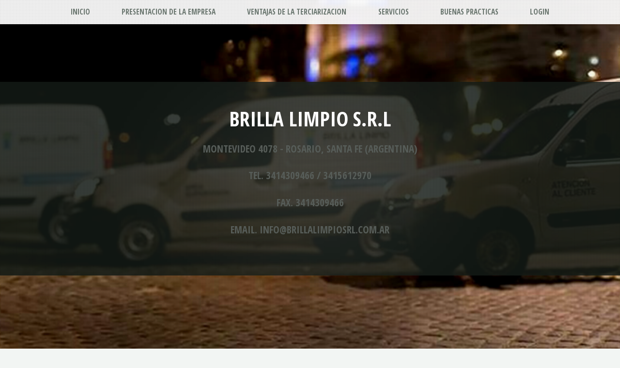

--- FILE ---
content_type: text/html; charset=UTF-8
request_url: http://brillalimpiosrl.com.ar/empresa.php?c=EMPRESA&sbc=Pol%EF%BF%BD%EF%BF%BDtica%20del%20Sistema%20de%20Gesti%EF%BF%BD%EF%BF%BDn
body_size: 9271
content:

<!DOCTYPE HTML>
<!--
	TXT by HTML5 UP
	html5up.net | @n33co
	Free for personal and commercial use under the CCA 3.0 license (html5up.net/license)
-->
<html>
	<head>
		<title>.:: BRILLA LIMPIO ::.</title>
		<meta http-equiv="Content-Type" content="text/html; charset=iso-8859-1"/>
		<meta http-equiv="Pragma" content="no-cache">
		<meta name="viewport" content="width=device-width, initial-scale=1" />
		<!--[if lte IE 8]><script src="assets/js/ie/html5shiv.js"></script><![endif]-->
		<link rel="stylesheet" href="assets/css/main.css" />
		<!--[if lte IE 8]><link rel="stylesheet" href="assets/css/ie8.css" /><![endif]-->
	</head>
	<body>
		<div id="page-wrapper">

			<!-- Header -->
				

			<!-- Nav -->
				<nav id="nav">
					<ul>
							<li><a href="index.php">Inicio</a></li>

					
									<li><a href='empresa.php?c=EMPRESA&sbc=PRESENTACION DE LA EMPRESA'>PRESENTACION DE LA EMPRESA</a></li>
							 	
									<li><a href='empresa.php?c=EMPRESA&sbc=VENTAJAS DE LA TERCIARIZACION'>VENTAJAS DE LA TERCIARIZACION</a></li>
							 	
									<li><a href='empresa.php?c=EMPRESA&sbc=SERVICIOS'>SERVICIOS</a></li>
							 	
									<li><a href='?c=EMPRESA&sbc=BUENAS PRACTICAS'>BUENAS PRACTICAS</a></li>
							 								<li><a href="intranet/pages/login.html">Login</a></li>
					</ul>
				</nav>


			<!-- Banner -->
				<div id="banner-wrapper">
					<section id="banner">
						<!--<p><img src='intranet/pages/img/default.jpg></p>-->
						<h2> Brilla Limpio S.R.L </h2>
						<p> Montevideo 4078 - Rosario, Santa Fe (Argentina) </p>
						<p>Tel.  3414309466 / 3415612970 </p>
						
							  <p> Fax. 3414309466 </p>
							  <p>EMail. info@brillalimpiosrl.com.ar</p> 						
					</section>
				</div>


			<!-- Main -->
				<div id="main-wrapper">
					<div id="main" class="container">
						<div class="row">
							<div class="9u 12u(mobile) important(mobile)">
								<div class="content content-left">

									<!-- Content -->

										
								</div>
							</div>
							<div class="3u 12u(mobile)">
								<div class="sidebar">

									<!-- Sidebar -->

										
											<section>
												<h2 class='major'><span>PRESENTACION DE LA EMPRESA</span></h2>
												
													<a href='empresa.php?c=EMPRESA&sbc=PRESENTACION DE LA EMPRESA' class='image featured'><img src='intranet/pages/tables/imagenes/pres.jpg' alt='' /></a>
													<p>PRESENTACION DE LA EMPRESA</p>
													<a href='empresa.php?c=EMPRESA&sbc=PRESENTACION DE LA EMPRESA' class='button alt'>Leer m&aacute;s</a>
												
											</section>

											
											<section>
												<h2 class='major'><span>VENTAJAS DE LA TERCIARIZACION</span></h2>
												
													<a href='empresa.php?c=EMPRESA&sbc=VENTAJAS DE LA TERCIARIZACION' class='image featured'><img src='intranet/pages/tables/imagenes/ven.jpg' alt='' /></a>
													<p>VENTAJAS DE LA TERCIARIZACION</p>
													<a href='empresa.php?c=EMPRESA&sbc=VENTAJAS DE LA TERCIARIZACION' class='button alt'>Leer m&aacute;s</a>
												
											</section>

											
											<section>
												<h2 class='major'><span>SERVICIOS</span></h2>
												
													<a href='empresa.php?c=EMPRESA&sbc=SERVICIOS' class='image featured'><img src='intranet/pages/tables/imagenes/Logo Brilla FC.jpg' alt='' /></a>
													<p>SERVICIOS</p>
													<a href='empresa.php?c=EMPRESA&sbc=SERVICIOS' class='button alt'>Leer m&aacute;s</a>
												
											</section>

											
											<section>
												<h2 class='major'><span>ISO 9001:2015 IQNET</span></h2>
												
													<a href='empresa.php?c=EMPRESA&sbc=ISO 9001:2015 IQNET' class='image featured'><img src='intranet/pages/tables/imagenes/ISO 9001 IQNET.jpeg' alt='' /></a>
													<p>ISO 9001:2015 IQNET</p>
													<a href='empresa.php?c=EMPRESA&sbc=ISO 9001:2015 IQNET' class='button alt'>Leer m&aacute;s</a>
												
											</section>

											
											<section>
												<h2 class='major'><span>ISO 9001:2015 IRAM</span></h2>
												
													<a href='empresa.php?c=EMPRESA&sbc=ISO 9001:2015 IRAM' class='image featured'><img src='intranet/pages/tables/imagenes/ISO 9001 IRAM.jpeg' alt='' /></a>
													<p>ISO 9001:2015 IRAM</p>
													<a href='empresa.php?c=EMPRESA&sbc=ISO 9001:2015 IRAM' class='button alt'>Leer m&aacute;s</a>
												
											</section>

											
											<section>
												<h2 class='major'><span>BUENAS PRACTICAS</span></h2>
												
													<a href='empresa.php?c=EMPRESA&sbc=BUENAS PRACTICAS' class='image featured'><img src='intranet/pages/tables/imagenes/Sello Verde.jpg' alt='' /></a>
													<p>BUENAS PRACTICAS</p>
													<a href='empresa.php?c=EMPRESA&sbc=BUENAS PRACTICAS' class='button alt'>Leer m&aacute;s</a>
												
											</section>

											
											<section>
												<h2 class='major'><span>Política del Sistema de Gestión </span></h2>
												
													<a href='empresa.php?c=EMPRESA&sbc=Política del Sistema de Gestión ' class='image featured'><img src='intranet/pages/tables/imagenes/Política BrillaLimpio Rev01.jpg' alt='' /></a>
													<p>Política del Sistema de Gestión </p>
													<a href='empresa.php?c=EMPRESA&sbc=Política del Sistema de Gestión ' class='button alt'>Leer m&aacute;s</a>
												
											</section>

											
											<section>
												<h2 class='major'><span>COVID-19</span></h2>
												
													<a href='empresa.php?c=EMPRESA&sbc=COVID-19' class='image featured'><img src='intranet/pages/tables/imagenes/IMG_7506.JPG' alt='' /></a>
													<p>COVID-19</p>
													<a href='empresa.php?c=EMPRESA&sbc=COVID-19' class='button alt'>Leer m&aacute;s</a>
												
											</section>

											
								</div>
							</div>
						</div>
						<div class="row 200%">
							<div class="12u">

								<!-- Features -->
									<section class="box features">
										<h2 class="major"><span>PORTFOLIO</span></h2>
										<div>
											<div class="row">
												<!-- Feature -->
														<!-- <section class="box feature"> -->
														<section class="box highlight">
															<ul class="special">
															
																<li><a href='portfolio/index.php?c=PORTFOLIO&sbc=Espacios Verdes' class='icon fa-leaf'><span class='label'>Espacios Verdes</span></a>Espacios Verdes</li>

															
																<li><a href='portfolio/index.php?c=PORTFOLIO&sbc=Insumos de Higiene' class='icon fa-tint'><span class='label'>Insumos de Higiene</span></a>Insumos de Higiene</li>

															
																<li><a href='portfolio/index.php?c=PORTFOLIO&sbc=Limpieza Integral' class='icon fa-group'><span class='label'>Limpieza Integral</span></a>Limpieza Integral</li>

															
																<li><a href='portfolio/index.php?c=PORTFOLIO&sbc=Limpiezas Especiales' class='icon Limpieza de Tanque.jpg'><span class='label'>Limpiezas Especiales</span></a>Limpiezas Especiales</li>

															
																<li><a href='portfolio/index.php?c=PORTFOLIO&sbc=MAQUINARIAS' class='icon fa-cogs'><span class='label'>MAQUINARIAS</span></a>MAQUINARIAS</li>

															
																<li><a href='portfolio/index.php?c=PORTFOLIO&sbc=PRODUCTOS' class='icon fa-barcode'><span class='label'>PRODUCTOS</span></a>PRODUCTOS</li>

																														</ul>
														</section>


							</div>
						</div>
					</div>
				</div>

			<!-- Footer -->
				<footer id="footer" class="container">
					
					<div class="row 200%">
						<div class="12u">

							<!-- About -->
								<section>
									<h2 class="major"><span>Social</span></h2>
									<ul class="contact">
										<li><a class="icon fa-facebook" href="http://facebook.com/Brilla-Limpio-SRL-182732965202784"><span class="label">Facebook</span></a></li>
										<li><a class="icon fa-instagram" href="http://instagram.com/https://www.instagram.com/brillalimpio?igsh=d256OXh2NHplMGhx"><span class="label">Instagram</span></a></li>
										<!--
										<li><a class="icon fa-twitter" href="http://twitter.com"><span class="label">Twitter</span></a></li>
										<li><a class="icon fa-instagram" href="http://instagram.com"><span class="label">Instagram</span></a></li>
										<li><a class="icon fa-dribbble" href="http://dribbble.com"><span class="label">Dribbble</span></a></li>
										<li><a class="icon fa-google-plus" href="http://google.com.ar"><span class="label">Google+</span></a></li>
										-->
									</ul>
								</section>

						</div>
					</div>

					<!-- Copyright -->
						<div id="copyright">
							<ul class="menu">
								<li>&copy; Brilla Limpio S.R.L. All rights reserved</li>
							</ul>
						</div>

				</footer>

			</div>

		<!-- Scripts -->
			<script src="assets/js/jquery.min.js"></script>
			<script src="assets/js/jquery.dropotron.min.js"></script>
			<script src="assets/js/skel.min.js"></script>
			<script src="assets/js/skel-viewport.min.js"></script>
			<script src="assets/js/util.js"></script>
			<!--[if lte IE 8]><script src="assets/js/ie/respond.min.js"></script><![endif]-->
			<script src="assets/js/main.js"></script>

	</body>
</html>

--- FILE ---
content_type: text/css
request_url: http://brillalimpiosrl.com.ar/assets/css/main.css
body_size: 44643
content:
@import url("font-awesome.min.css");
@import url("http://fonts.googleapis.com/css?family=Open+Sans:400,400italic,700,700italic|Open+Sans+Condensed:700");

/*
	TXT by HTML5 UP
	html5up.net | @n33co
	Free for personal and commercial use under the CCA 3.0 license (html5up.net/license)
*/

/* Reset */

	html, body, div, span, applet, object, iframe, h1, h2, h3, h4, h5, h6, p, blockquote, pre, a, abbr, acronym, address, big, cite, code, del, dfn, em, img, ins, kbd, q, s, samp, small, strike, strong, sub, sup, tt, var, b, u, i, center, dl, dt, dd, ol, ul, li, fieldset, form, label, legend, table, caption, tbody, tfoot, thead, tr, th, td, article, aside, canvas, details, embed, figure, figcaption, footer, header, hgroup, menu, nav, output, ruby, section, summary, time, mark, audio, video {
		margin: 0;
		padding: 0;
		border: 0;
		font-size: 100%;
		font: inherit;
		vertical-align: baseline;
	}

	article, aside, details, figcaption, figure, footer, header, hgroup, menu, nav, section {
		display: block;
	}

	body {
		line-height: 1;
	}

	ol, ul {
		list-style: none;
	}

	blockquote, q {
		quotes: none;
	}

	blockquote:before, blockquote:after, q:before, q:after {
		content: '';
		content: none;
	}

	table {
		border-collapse: collapse;
		border-spacing: 0;
	}

	body {
		-webkit-text-size-adjust: none;
	}

/* Box Model */

	*, *:before, *:after {
		-moz-box-sizing: border-box;
		-webkit-box-sizing: border-box;
		box-sizing: border-box;
	}

/* Containers */

	.container {
		margin-left: auto;
		margin-right: auto;
	}

	.container.\31 25\25 {
		width: 100%;
		max-width: 1200px;
		min-width: 960px;
	}

	.container.\37 5\25 {
		width: 720px;
	}

	.container.\35 0\25 {
		width: 480px;
	}

	.container.\32 5\25 {
		width: 240px;
	}

	.container {
		width: 960px;
	}

	@media screen and (min-width: 737px) {

		.container.\31 25\25 {
			width: 100%;
			max-width: 1500px;
			min-width: 1200px;
		}

		.container.\37 5\25 {
			width: 900px;
		}

		.container.\35 0\25 {
			width: 600px;
		}

		.container.\32 5\25 {
			width: 300px;
		}

		.container {
			width: 1200px;
		}

	}

	@media screen and (min-width: 737px) and (max-width: 1200px) {

		.container.\31 25\25 {
			width: 100%;
			max-width: 1200px;
			min-width: 960px;
		}

		.container.\37 5\25 {
			width: 720px;
		}

		.container.\35 0\25 {
			width: 480px;
		}

		.container.\32 5\25 {
			width: 240px;
		}

		.container {
			width: 960px;
		}

	}

	@media screen and (max-width: 736px) {

		.container.\31 25\25 {
			width: 100%;
			max-width: 125%;
			min-width: 100%;
		}

		.container.\37 5\25 {
			width: 75%;
		}

		.container.\35 0\25 {
			width: 50%;
		}

		.container.\32 5\25 {
			width: 25%;
		}

		.container {
			width: 100% !important;
		}

	}

/* Grid */

	.row {
		border-bottom: solid 1px transparent;
		-moz-box-sizing: border-box;
		-webkit-box-sizing: border-box;
		box-sizing: border-box;
	}

	.row > * {
		float: left;
		-moz-box-sizing: border-box;
		-webkit-box-sizing: border-box;
		box-sizing: border-box;
	}

	.row:after, .row:before {
		content: '';
		display: block;
		clear: both;
		height: 0;
	}

	.row.uniform > * > :first-child {
		margin-top: 0;
	}

	.row.uniform > * > :last-child {
		margin-bottom: 0;
	}

	.row.\30 \25 > * {
		padding: 0 0 0 0px;
	}

	.row.\30 \25 {
		margin: 0 0 -1px 0px;
	}

	.row.uniform.\30 \25 > * {
		padding: 0px 0 0 0px;
	}

	.row.uniform.\30 \25 {
		margin: 0px 0 -1px 0px;
	}

	.row > * {
		padding: 0 0 0 40px;
	}

	.row {
		margin: 0 0 -1px -40px;
	}

	.row.uniform > * {
		padding: 40px 0 0 40px;
	}

	.row.uniform {
		margin: -40px 0 -1px -40px;
	}

	.row.\32 00\25 > * {
		padding: 0 0 0 80px;
	}

	.row.\32 00\25 {
		margin: 0 0 -1px -80px;
	}

	.row.uniform.\32 00\25 > * {
		padding: 80px 0 0 80px;
	}

	.row.uniform.\32 00\25 {
		margin: -80px 0 -1px -80px;
	}

	.row.\31 50\25 > * {
		padding: 0 0 0 60px;
	}

	.row.\31 50\25 {
		margin: 0 0 -1px -60px;
	}

	.row.uniform.\31 50\25 > * {
		padding: 60px 0 0 60px;
	}

	.row.uniform.\31 50\25 {
		margin: -60px 0 -1px -60px;
	}

	.row.\35 0\25 > * {
		padding: 0 0 0 20px;
	}

	.row.\35 0\25 {
		margin: 0 0 -1px -20px;
	}

	.row.uniform.\35 0\25 > * {
		padding: 20px 0 0 20px;
	}

	.row.uniform.\35 0\25 {
		margin: -20px 0 -1px -20px;
	}

	.row.\32 5\25 > * {
		padding: 0 0 0 10px;
	}

	.row.\32 5\25 {
		margin: 0 0 -1px -10px;
	}

	.row.uniform.\32 5\25 > * {
		padding: 10px 0 0 10px;
	}

	.row.uniform.\32 5\25 {
		margin: -10px 0 -1px -10px;
	}

	.\31 2u, .\31 2u\24 {
		width: 100%;
		clear: none;
		margin-left: 0;
	}

	.\31 1u, .\31 1u\24 {
		width: 91.6666666667%;
		clear: none;
		margin-left: 0;
	}

	.\31 0u, .\31 0u\24 {
		width: 83.3333333333%;
		clear: none;
		margin-left: 0;
	}

	.\39 u, .\39 u\24 {
		width: 75%;
		clear: none;
		margin-left: 0;
	}

	.\38 u, .\38 u\24 {
		width: 66.6666666667%;
		clear: none;
		margin-left: 0;
	}

	.\37 u, .\37 u\24 {
		width: 58.3333333333%;
		clear: none;
		margin-left: 0;
	}

	.\36 u, .\36 u\24 {
		width: 50%;
		clear: none;
		margin-left: 0;
	}

	.\35 u, .\35 u\24 {
		width: 41.6666666667%;
		clear: none;
		margin-left: 0;
	}

	.\34 u, .\34 u\24 {
		width: 33.3333333333%;
		clear: none;
		margin-left: 0;
	}

	.\33 u, .\33 u\24 {
		width: 25%;
		clear: none;
		margin-left: 0;
	}

	.\32 u, .\32 u\24 {
		width: 16.6666666667%;
		clear: none;
		margin-left: 0;
	}

	.\31 u, .\31 u\24 {
		width: 8.3333333333%;
		clear: none;
		margin-left: 0;
	}

	.\31 2u\24 + *,
	.\31 1u\24 + *,
	.\31 0u\24 + *,
	.\39 u\24 + *,
	.\38 u\24 + *,
	.\37 u\24 + *,
	.\36 u\24 + *,
	.\35 u\24 + *,
	.\34 u\24 + *,
	.\33 u\24 + *,
	.\32 u\24 + *,
	.\31 u\24 + * {
		clear: left;
	}

	.\-11u {
		margin-left: 91.66667%;
	}

	.\-10u {
		margin-left: 83.33333%;
	}

	.\-9u {
		margin-left: 75%;
	}

	.\-8u {
		margin-left: 66.66667%;
	}

	.\-7u {
		margin-left: 58.33333%;
	}

	.\-6u {
		margin-left: 50%;
	}

	.\-5u {
		margin-left: 41.66667%;
	}

	.\-4u {
		margin-left: 33.33333%;
	}

	.\-3u {
		margin-left: 25%;
	}

	.\-2u {
		margin-left: 16.66667%;
	}

	.\-1u {
		margin-left: 8.33333%;
	}

	@media screen and (min-width: 737px) {

		.row > * {
			padding: 50px 0 0 50px;
		}

		.row {
			margin: -50px 0 -1px -50px;
		}

		.row.uniform > * {
			padding: 50px 0 0 50px;
		}

		.row.uniform {
			margin: -50px 0 -1px -50px;
		}

		.row.\32 00\25 > * {
			padding: 100px 0 0 100px;
		}

		.row.\32 00\25 {
			margin: -100px 0 -1px -100px;
		}

		.row.uniform.\32 00\25 > * {
			padding: 100px 0 0 100px;
		}

		.row.uniform.\32 00\25 {
			margin: -100px 0 -1px -100px;
		}

		.row.\31 50\25 > * {
			padding: 75px 0 0 75px;
		}

		.row.\31 50\25 {
			margin: -75px 0 -1px -75px;
		}

		.row.uniform.\31 50\25 > * {
			padding: 75px 0 0 75px;
		}

		.row.uniform.\31 50\25 {
			margin: -75px 0 -1px -75px;
		}

		.row.\35 0\25 > * {
			padding: 25px 0 0 25px;
		}

		.row.\35 0\25 {
			margin: -25px 0 -1px -25px;
		}

		.row.uniform.\35 0\25 > * {
			padding: 25px 0 0 25px;
		}

		.row.uniform.\35 0\25 {
			margin: -25px 0 -1px -25px;
		}

		.row.\32 5\25 > * {
			padding: 12.5px 0 0 12.5px;
		}

		.row.\32 5\25 {
			margin: -12.5px 0 -1px -12.5px;
		}

		.row.uniform.\32 5\25 > * {
			padding: 12.5px 0 0 12.5px;
		}

		.row.uniform.\32 5\25 {
			margin: -12.5px 0 -1px -12.5px;
		}

		.\31 2u\28desktop\29, .\31 2u\24\28desktop\29 {
			width: 100%;
			clear: none;
			margin-left: 0;
		}

		.\31 1u\28desktop\29, .\31 1u\24\28desktop\29 {
			width: 91.6666666667%;
			clear: none;
			margin-left: 0;
		}

		.\31 0u\28desktop\29, .\31 0u\24\28desktop\29 {
			width: 83.3333333333%;
			clear: none;
			margin-left: 0;
		}

		.\39 u\28desktop\29, .\39 u\24\28desktop\29 {
			width: 75%;
			clear: none;
			margin-left: 0;
		}

		.\38 u\28desktop\29, .\38 u\24\28desktop\29 {
			width: 66.6666666667%;
			clear: none;
			margin-left: 0;
		}

		.\37 u\28desktop\29, .\37 u\24\28desktop\29 {
			width: 58.3333333333%;
			clear: none;
			margin-left: 0;
		}

		.\36 u\28desktop\29, .\36 u\24\28desktop\29 {
			width: 50%;
			clear: none;
			margin-left: 0;
		}

		.\35 u\28desktop\29, .\35 u\24\28desktop\29 {
			width: 41.6666666667%;
			clear: none;
			margin-left: 0;
		}

		.\34 u\28desktop\29, .\34 u\24\28desktop\29 {
			width: 33.3333333333%;
			clear: none;
			margin-left: 0;
		}

		.\33 u\28desktop\29, .\33 u\24\28desktop\29 {
			width: 25%;
			clear: none;
			margin-left: 0;
		}

		.\32 u\28desktop\29, .\32 u\24\28desktop\29 {
			width: 16.6666666667%;
			clear: none;
			margin-left: 0;
		}

		.\31 u\28desktop\29, .\31 u\24\28desktop\29 {
			width: 8.3333333333%;
			clear: none;
			margin-left: 0;
		}

		.\31 2u\24\28desktop\29 + *,
		.\31 1u\24\28desktop\29 + *,
		.\31 0u\24\28desktop\29 + *,
		.\39 u\24\28desktop\29 + *,
		.\38 u\24\28desktop\29 + *,
		.\37 u\24\28desktop\29 + *,
		.\36 u\24\28desktop\29 + *,
		.\35 u\24\28desktop\29 + *,
		.\34 u\24\28desktop\29 + *,
		.\33 u\24\28desktop\29 + *,
		.\32 u\24\28desktop\29 + *,
		.\31 u\24\28desktop\29 + * {
			clear: left;
		}

		.\-11u\28desktop\29 {
			margin-left: 91.66667%;
		}

		.\-10u\28desktop\29 {
			margin-left: 83.33333%;
		}

		.\-9u\28desktop\29 {
			margin-left: 75%;
		}

		.\-8u\28desktop\29 {
			margin-left: 66.66667%;
		}

		.\-7u\28desktop\29 {
			margin-left: 58.33333%;
		}

		.\-6u\28desktop\29 {
			margin-left: 50%;
		}

		.\-5u\28desktop\29 {
			margin-left: 41.66667%;
		}

		.\-4u\28desktop\29 {
			margin-left: 33.33333%;
		}

		.\-3u\28desktop\29 {
			margin-left: 25%;
		}

		.\-2u\28desktop\29 {
			margin-left: 16.66667%;
		}

		.\-1u\28desktop\29 {
			margin-left: 8.33333%;
		}

	}

	@media screen and (min-width: 737px) and (max-width: 1200px) {

		.row > * {
			padding: 25px 0 0 25px;
		}

		.row {
			margin: -25px 0 -1px -25px;
		}

		.row.uniform > * {
			padding: 25px 0 0 25px;
		}

		.row.uniform {
			margin: -25px 0 -1px -25px;
		}

		.row.\32 00\25 > * {
			padding: 50px 0 0 50px;
		}

		.row.\32 00\25 {
			margin: -50px 0 -1px -50px;
		}

		.row.uniform.\32 00\25 > * {
			padding: 50px 0 0 50px;
		}

		.row.uniform.\32 00\25 {
			margin: -50px 0 -1px -50px;
		}

		.row.\31 50\25 > * {
			padding: 37.5px 0 0 37.5px;
		}

		.row.\31 50\25 {
			margin: -37.5px 0 -1px -37.5px;
		}

		.row.uniform.\31 50\25 > * {
			padding: 37.5px 0 0 37.5px;
		}

		.row.uniform.\31 50\25 {
			margin: -37.5px 0 -1px -37.5px;
		}

		.row.\35 0\25 > * {
			padding: 12.5px 0 0 12.5px;
		}

		.row.\35 0\25 {
			margin: -12.5px 0 -1px -12.5px;
		}

		.row.uniform.\35 0\25 > * {
			padding: 12.5px 0 0 12.5px;
		}

		.row.uniform.\35 0\25 {
			margin: -12.5px 0 -1px -12.5px;
		}

		.row.\32 5\25 > * {
			padding: 6.25px 0 0 6.25px;
		}

		.row.\32 5\25 {
			margin: -6.25px 0 -1px -6.25px;
		}

		.row.uniform.\32 5\25 > * {
			padding: 6.25px 0 0 6.25px;
		}

		.row.uniform.\32 5\25 {
			margin: -6.25px 0 -1px -6.25px;
		}

		.\31 2u\28tablet\29, .\31 2u\24\28tablet\29 {
			width: 100%;
			clear: none;
			margin-left: 0;
		}

		.\31 1u\28tablet\29, .\31 1u\24\28tablet\29 {
			width: 91.6666666667%;
			clear: none;
			margin-left: 0;
		}

		.\31 0u\28tablet\29, .\31 0u\24\28tablet\29 {
			width: 83.3333333333%;
			clear: none;
			margin-left: 0;
		}

		.\39 u\28tablet\29, .\39 u\24\28tablet\29 {
			width: 75%;
			clear: none;
			margin-left: 0;
		}

		.\38 u\28tablet\29, .\38 u\24\28tablet\29 {
			width: 66.6666666667%;
			clear: none;
			margin-left: 0;
		}

		.\37 u\28tablet\29, .\37 u\24\28tablet\29 {
			width: 58.3333333333%;
			clear: none;
			margin-left: 0;
		}

		.\36 u\28tablet\29, .\36 u\24\28tablet\29 {
			width: 50%;
			clear: none;
			margin-left: 0;
		}

		.\35 u\28tablet\29, .\35 u\24\28tablet\29 {
			width: 41.6666666667%;
			clear: none;
			margin-left: 0;
		}

		.\34 u\28tablet\29, .\34 u\24\28tablet\29 {
			width: 33.3333333333%;
			clear: none;
			margin-left: 0;
		}

		.\33 u\28tablet\29, .\33 u\24\28tablet\29 {
			width: 25%;
			clear: none;
			margin-left: 0;
		}

		.\32 u\28tablet\29, .\32 u\24\28tablet\29 {
			width: 16.6666666667%;
			clear: none;
			margin-left: 0;
		}

		.\31 u\28tablet\29, .\31 u\24\28tablet\29 {
			width: 8.3333333333%;
			clear: none;
			margin-left: 0;
		}

		.\31 2u\24\28tablet\29 + *,
		.\31 1u\24\28tablet\29 + *,
		.\31 0u\24\28tablet\29 + *,
		.\39 u\24\28tablet\29 + *,
		.\38 u\24\28tablet\29 + *,
		.\37 u\24\28tablet\29 + *,
		.\36 u\24\28tablet\29 + *,
		.\35 u\24\28tablet\29 + *,
		.\34 u\24\28tablet\29 + *,
		.\33 u\24\28tablet\29 + *,
		.\32 u\24\28tablet\29 + *,
		.\31 u\24\28tablet\29 + * {
			clear: left;
		}

		.\-11u\28tablet\29 {
			margin-left: 91.66667%;
		}

		.\-10u\28tablet\29 {
			margin-left: 83.33333%;
		}

		.\-9u\28tablet\29 {
			margin-left: 75%;
		}

		.\-8u\28tablet\29 {
			margin-left: 66.66667%;
		}

		.\-7u\28tablet\29 {
			margin-left: 58.33333%;
		}

		.\-6u\28tablet\29 {
			margin-left: 50%;
		}

		.\-5u\28tablet\29 {
			margin-left: 41.66667%;
		}

		.\-4u\28tablet\29 {
			margin-left: 33.33333%;
		}

		.\-3u\28tablet\29 {
			margin-left: 25%;
		}

		.\-2u\28tablet\29 {
			margin-left: 16.66667%;
		}

		.\-1u\28tablet\29 {
			margin-left: 8.33333%;
		}

	}

	@media screen and (max-width: 736px) {

		.row > * {
			padding: 20px 0 0 20px;
		}

		.row {
			margin: -20px 0 -1px -20px;
		}

		.row.uniform > * {
			padding: 20px 0 0 20px;
		}

		.row.uniform {
			margin: -20px 0 -1px -20px;
		}

		.row.\32 00\25 > * {
			padding: 40px 0 0 40px;
		}

		.row.\32 00\25 {
			margin: -40px 0 -1px -40px;
		}

		.row.uniform.\32 00\25 > * {
			padding: 40px 0 0 40px;
		}

		.row.uniform.\32 00\25 {
			margin: -40px 0 -1px -40px;
		}

		.row.\31 50\25 > * {
			padding: 30px 0 0 30px;
		}

		.row.\31 50\25 {
			margin: -30px 0 -1px -30px;
		}

		.row.uniform.\31 50\25 > * {
			padding: 30px 0 0 30px;
		}

		.row.uniform.\31 50\25 {
			margin: -30px 0 -1px -30px;
		}

		.row.\35 0\25 > * {
			padding: 10px 0 0 10px;
		}

		.row.\35 0\25 {
			margin: -10px 0 -1px -10px;
		}

		.row.uniform.\35 0\25 > * {
			padding: 10px 0 0 10px;
		}

		.row.uniform.\35 0\25 {
			margin: -10px 0 -1px -10px;
		}

		.row.\32 5\25 > * {
			padding: 5px 0 0 5px;
		}

		.row.\32 5\25 {
			margin: -5px 0 -1px -5px;
		}

		.row.uniform.\32 5\25 > * {
			padding: 5px 0 0 5px;
		}

		.row.uniform.\32 5\25 {
			margin: -5px 0 -1px -5px;
		}

		.\31 2u\28mobile\29, .\31 2u\24\28mobile\29 {
			width: 100%;
			clear: none;
			margin-left: 0;
		}

		.\31 1u\28mobile\29, .\31 1u\24\28mobile\29 {
			width: 91.6666666667%;
			clear: none;
			margin-left: 0;
		}

		.\31 0u\28mobile\29, .\31 0u\24\28mobile\29 {
			width: 83.3333333333%;
			clear: none;
			margin-left: 0;
		}

		.\39 u\28mobile\29, .\39 u\24\28mobile\29 {
			width: 75%;
			clear: none;
			margin-left: 0;
		}

		.\38 u\28mobile\29, .\38 u\24\28mobile\29 {
			width: 66.6666666667%;
			clear: none;
			margin-left: 0;
		}

		.\37 u\28mobile\29, .\37 u\24\28mobile\29 {
			width: 58.3333333333%;
			clear: none;
			margin-left: 0;
		}

		.\36 u\28mobile\29, .\36 u\24\28mobile\29 {
			width: 50%;
			clear: none;
			margin-left: 0;
		}

		.\35 u\28mobile\29, .\35 u\24\28mobile\29 {
			width: 41.6666666667%;
			clear: none;
			margin-left: 0;
		}

		.\34 u\28mobile\29, .\34 u\24\28mobile\29 {
			width: 33.3333333333%;
			clear: none;
			margin-left: 0;
		}

		.\33 u\28mobile\29, .\33 u\24\28mobile\29 {
			width: 25%;
			clear: none;
			margin-left: 0;
		}

		.\32 u\28mobile\29, .\32 u\24\28mobile\29 {
			width: 16.6666666667%;
			clear: none;
			margin-left: 0;
		}

		.\31 u\28mobile\29, .\31 u\24\28mobile\29 {
			width: 8.3333333333%;
			clear: none;
			margin-left: 0;
		}

		.\31 2u\24\28mobile\29 + *,
		.\31 1u\24\28mobile\29 + *,
		.\31 0u\24\28mobile\29 + *,
		.\39 u\24\28mobile\29 + *,
		.\38 u\24\28mobile\29 + *,
		.\37 u\24\28mobile\29 + *,
		.\36 u\24\28mobile\29 + *,
		.\35 u\24\28mobile\29 + *,
		.\34 u\24\28mobile\29 + *,
		.\33 u\24\28mobile\29 + *,
		.\32 u\24\28mobile\29 + *,
		.\31 u\24\28mobile\29 + * {
			clear: left;
		}

		.\-11u\28mobile\29 {
			margin-left: 91.66667%;
		}

		.\-10u\28mobile\29 {
			margin-left: 83.33333%;
		}

		.\-9u\28mobile\29 {
			margin-left: 75%;
		}

		.\-8u\28mobile\29 {
			margin-left: 66.66667%;
		}

		.\-7u\28mobile\29 {
			margin-left: 58.33333%;
		}

		.\-6u\28mobile\29 {
			margin-left: 50%;
		}

		.\-5u\28mobile\29 {
			margin-left: 41.66667%;
		}

		.\-4u\28mobile\29 {
			margin-left: 33.33333%;
		}

		.\-3u\28mobile\29 {
			margin-left: 25%;
		}

		.\-2u\28mobile\29 {
			margin-left: 16.66667%;
		}

		.\-1u\28mobile\29 {
			margin-left: 8.33333%;
		}

	}

/* Basic */

	body {
		background: #f2f5f3;
		font-family: 'Open Sans', sans-serif;
		font-weight: 400;
		color: #6b7770;
		font-size: 11.5pt;
		line-height: 2em;
	}

		body.is-loading * {
			-moz-transition: none !important;
			-webkit-transition: none !important;
			-ms-transition: none !important;
			transition: none !important;
			-moz-animation: none !important;
			-webkit-animation: none !important;
			-ms-animation: none !important;
			animation: none !important;
		}

	input, textarea, select {
		font-family: 'Open Sans', sans-serif;
		font-weight: 400;
		color: #6b7770;
		font-size: 11.5pt;
		line-height: 2em;
	}

	h1, h2, h3, h4, h5, h6 {
		font-family: 'Open Sans Condensed', sans-serif;
		font-weight: 700;
		text-transform: uppercase;
		color: #6b7770;
	}

	h1 a, h2 a, h3 a, h4 a, h5 a, h6 a {
		text-decoration: none;
		color: inherit;
	}

	h2.major {
		position: relative;
		border-top: solid 5px #e7eae8;
	}

		h2.major span {
			background: #fff;
			position: relative;
			display: inline-block;
		}

	a {
		color: #006376;
		text-decoration: underline;
	}

		a:hover {
			text-decoration: none;
		}

	b, strong {
		font-weight: 700;
		color: #6b7770;
	}

	i, em {
		font-style: italic;
	}

	br.clear {
		clear: both;
	}

	sub {
		position: relative;
		top: 0.5em;
		font-size: 0.8em;
	}

	sup {
		position: relative;
		top: -0.5em;
		font-size: 0.8em;
	}

	hr {
		border: 0;
		border-top: solid 2px #E7EAE8;
		margin: 0 0 3em 0;
	}

	blockquote {
		border-left: solid 5px #E7EAE8;
		padding: 1em 0 1em 1.5em;
		font-style: italic;
	}

	p, ul, ol, dl, table {
		margin-bottom: 3em;
	}

/* Section/Article */

	section, article {
		margin-bottom: 6em;
	}

		section > :last-child, section:last-child, article > :last-child, article:last-child {
			margin-bottom: 0;
		}

	header > p {
		display: block;
		font-family: 'Open Sans Condensed', sans-serif;
		font-weight: 700;
		text-transform: uppercase;
		color: #c1cac5;
	}

/* Image */

	.image {
		position: relative;
		display: inline-block;
		border-radius: 8px;
	}

		.image img {
			display: block;
			width: 100%;
			border-radius: 8px;
		}

		.image:before {
			content: '';
			position: absolute;
			left: 0;
			top: 0;
			width: 100%;
			height: 100%;
			background: url("images/overlay.png");
			border-radius: 8px;
		}

		.image.fit {
			display: block;
			width: 100%;
		}

		.image.featured {
			display: block;
			width: 100%;
			margin: 0 0 2em 0;
		}

		.image.left {
			float: left;
			margin: 0 2em 2em 0;
		}

		.image.centered {
			display: block;
			margin: 0 0 2em 0;
		}

			.image.centered img {
				margin: 0 auto;
				width: auto;
			}

/* Button */

	input[type="button"],
	input[type="submit"],
	input[type="reset"],
	button,
	.button {
		-webkit-appearance: none;
		display: inline-block;
		font-family: 'Open Sans Condensed', sans-serif;
		font-weight: 700;
		text-transform: uppercase;
		text-decoration: none;
		background: #b1ddab;
		color: #fff;
		border: 0;
		line-height: 1em;
		border-radius: 8px;
		outline: 0;
		cursor: pointer;
		-moz-transition: background-color .2s ease-in-out;
		-webkit-transition: background-color .2s ease-in-out;
		-o-transition: background-color .2s ease-in-out;
		-ms-transition: background-color .2s ease-in-out;
		transition: background-color .2s ease-in-out;
	}

		input[type="button"]:hover,
		input[type="submit"]:hover,
		input[type="reset"]:hover,
		button:hover,
		.button:hover {
			background: #c1edbb;
		}

		input[type="button"]:active,
		input[type="submit"]:active,
		input[type="reset"]:active,
		button:active,
		.button:active {
			background: #a1cd9b;
		}

		input[type="button"].alt,
		input[type="submit"].alt,
		input[type="reset"].alt,
		button.alt,
		.button.alt {
			background: #c1cac5;
		}

			input[type="button"].alt:hover,
			input[type="submit"].alt:hover,
			input[type="reset"].alt:hover,
			button.alt:hover,
			.button.alt:hover {
				background: #ccd5d0;
			}

			input[type="button"].alt:active,
			input[type="submit"].alt:active,
			input[type="reset"].alt:active,
			button.alt:active,
			.button.alt:active {
				background: #b1bab5;
			}

/* List */

	ul.default {
		list-style: disc;
		padding-left: 1em;
	}

		ul.default li {
			padding-left: 0.5em;
		}

	ul.divided > li {
		border-top: solid 2px #e7eae8;
		padding-top: 2.35em;
		margin-top: 2.35em;
	}

		ul.divided > li:first-child {
			border-top: 0;
			padding-top: 0;
			margin-top: 0;
		}

	ul.actions li {
		display: inline-block;
		margin: 0 0 0 1em;
	}

		ul.actions li:first-child {
			margin-left: 0;
		}

	ul.contact {
		cursor: default;
	}

		ul.contact li {
			-moz-transition: top .15s ease-in-out;
			-webkit-transition: top .15s ease-in-out;
			-ms-transition: top .15s ease-in-out;
			transition: top .15s ease-in-out;
			position: relative;
			display: inline-block;
			margin: 0 0.25em 0 0.25em;
			top: 0;
		}

			ul.contact li a {
				-moz-transition: background-color .2s ease-in-out;
				-webkit-transition: background-color .2s ease-in-out;
				-ms-transition: background-color .2s ease-in-out;
				transition: background-color .2s ease-in-out;
				display: block;
				position: relative;
				width: 48px;
				height: 48px;
				border-radius: 6px;
				outline: 0;
				background: #c1cac5;
				text-align: center;
			}

				ul.contact li a:before {
					color: #f2f5f3;
					font-size: 32px;
					line-height: 48px;
				}

			ul.contact li:hover {
				top: -5px;
			}

				ul.contact li:hover a.fa-facebook {
					background-color: #3C5A98;
				}

				ul.contact li:hover a.fa-twitter {
					background-color: #2DAAE4;
				}

				ul.contact li:hover a.fa-dribbble {
					background-color: #C4376B;
				}

				ul.contact li:hover a.fa-linkedin {
					background-color: #006599;
				}

				ul.contact li:hover a.fa-instagram {
					background-color: #2E5E86;
				}

				ul.contact li:hover a.fa-google-plus {
					background-color: #DA2713;
				}

			ul.contact li:active {
				top: 0;
			}

	ul.special {
		cursor: default;
	}

		ul.special li {
			-moz-transition: top .15s ease-in-out;
			-webkit-transition: top .15s ease-in-out;
			-ms-transition: top .15s ease-in-out;
			transition: top .15s ease-in-out;
			position: relative;
			display: inline-block;
			margin: 0 1.5em 0 1.5em;
			top: 0;
		}

			ul.special li:hover {
				top: -10px;
			}

				ul.special li:hover a {
					background: #b9d2ce;
				}

		ul.special a {
			-moz-transition: background-color .2s ease-in-out;
			-webkit-transition: background-color .2s ease-in-out;
			-ms-transition: background-color .2s ease-in-out;
			transition: background-color .2s ease-in-out;
			display: block;
			position: relative;
			background: #c1cac5;
			width: 12em;
			height: 12em;
			border-radius: 6em;
			outline: 0;
		}

			ul.special a:before {
				position: absolute;
				width: 128px;
				height: 128px;
				font-size: 96px;
				line-height: 128px;
				left: 50%;
				top: 50%;
				margin-top: -64px;
				margin-left: -64px;
				color: #fff;
				text-align: center;
			}

	ul.meta {
		font-size: 0.85em;
		color: #a1aaa5;
	}

		ul.meta li {
			position: relative;
			display: inline-block;
			margin-left: 1em;
		}

			ul.meta li a {
				color: inherit;
				outline: 0;
			}

			ul.meta li:first-child {
				margin-left: 0;
			}

			ul.meta li:before {
				opacity: 0.5;
				cursor: default;
				margin-right: 0.5em;
			}

	ul.menu li {
		border-left: solid 1px #E7EAE8;
		display: inline-block;
		padding: 0 0 0 0.75em;
		margin: 0 0 0 0.75em;
	}

		ul.menu li:first-child {
			border-left: 0;
			margin-left: 0;
			padding-left: 0;
		}

	ol.default {
		list-style: decimal;
		padding-left: 1.25em;
	}

		ol.default li {
			padding-left: 0.25em;
		}

/* Form */

	input[type="text"],
	input[type="password"],
	input[type="email"],
	textarea {
		-moz-transition: background-color 0.2s ease-in-out, border-color 0.2s ease-in-out;
		-webkit-transition: background-color 0.2s ease-in-out, border-color 0.2s ease-in-out;
		-ms-transition: background-color 0.2s ease-in-out, border-color 0.2s ease-in-out;
		transition: background-color 0.2s ease-in-out, border-color 0.2s ease-in-out;
		-moz-appearance: none;
		-webkit-appearance: none;
		-ms-appearance: none;
		appearance: none;
		background: none;
		border: solid 1px rgba(124, 128, 129, 0.2);
		color: inherit;
		display: block;
		padding: 0.75em;
		text-decoration: none;
		width: 100%;
		outline: 0;
	}

		input[type="text"]:focus,
		input[type="password"]:focus,
		input[type="email"]:focus,
		textarea:focus {
			border-color: #83d3c9;
		}

	input[type="text"],
	input[type="password"],
	input[type="email"] {
		line-height: 1em;
	}

	::-webkit-input-placeholder {
		color: inherit;
		opacity: 0.5;
		position: relative;
		top: 3px;
	}

	:-moz-placeholder {
		color: inherit;
		opacity: 0.5;
	}

	::-moz-placeholder {
		color: inherit;
		opacity: 0.5;
	}

	:-ms-input-placeholder {
		color: inherit;
		opacity: 0.5;
	}

	.formerize-placeholder {
		color: rgba(124, 128, 129, 0.5) !important;
	}

/* Tables */

	table {
		width: 100%;
	}

		table.default {
			width: 100%;
		}

			table.default tr {
				border-top: solid 2px #E7EAE8;
			}

				table.default tr:first-child {
					border-top: 0;
				}

			table.default td {
				padding: 0.5em 1em 0.5em 1em;
			}

			table.default th {
				text-align: left;
				padding: 0.5em 1em 0.5em 1em;
				margin: 0 0 1em 0;
				font-family: 'Open Sans Condensed', sans-serif;
				font-weight: 700;
				text-transform: uppercase;
				color: #6b7770;
			}

			table.default thead {
				background: #E7EAE8;
				color: #fff;
			}

/* Box */

	.box.highlight {
		text-align: center;
	}

/* Icons */

	.icon {
		position: relative;
		text-decoration: none;
	}

		.icon:before {
			-moz-osx-font-smoothing: grayscale;
			-webkit-font-smoothing: antialiased;
			font-family: FontAwesome;
			font-style: normal;
			font-weight: normal;
			text-transform: none !important;
		}

		.icon > .label {
			display: none;
		}

/* Wrappers */

	#banner-wrapper {
		position: relative;
		background-image: url("images/overlay.png"), url("images/overlay.png"), url("../../images/banner.jpg");
		background-position: top left, top left, center center;
		background-repeat: repeat, repeat, no-repeat;
		background-size: auto, auto, cover;
		z-index: 1;
	}

	#main-wrapper {
		background: #fff;
		border-top: solid 5px #b1ddab;
		border-bottom: solid 5px #c1cac5;
	}

/* Banner */

	#banner {
		position: relative;
		background-color: rgba(21, 28, 23, 0.85);
		background-image: url("images/overlay.png"), url("images/highlight.png");
		background-position: top left, center center;
		background-size: auto, 100% 250%;
		background-repeat: repeat, no-repeat;
		text-align: center;
		margin: 0;
	}

		#banner h2 {
			color: #fff;
		}

		#banner p {
			display: block;
			font-family: 'Open Sans Condensed', sans-serif;
			font-weight: 700;
			text-transform: uppercase;
			color: #575d59;
		}

		#banner .button {
			-moz-transition: border-color .2s ease-in-out, color .2s ease-in-out;
			-webkit-transition: border-color .2s ease-in-out, color .2s ease-in-out;
			-ms-transition: border-color .2s ease-in-out, color .2s ease-in-out;
			transition: border-color .2s ease-in-out, color .2s ease-in-out;
			color: #b4b7b5;
			background: transparent !important;
			border: solid 4px #575d59;
			border-color: rgba(87, 93, 89, 0.35);
			border-radius: 16px;
		}

			#banner .button:hover {
				color: #e4e7e5;
				border-color: rgba(87, 93, 89, 0.75);
			}

			#banner .button:active {
				color: #fff;
				border-color: #616763;
			}

/* Footer */

	#footer a {
		color: inherit;
	}

	#footer h2.major span {
		background: #f2f5f3;
	}

/* Copyright */

	#copyright {
		display: inline-block;
		background: #e7eae8;
		padding: 0.75em 2em 0.75em 2em;
		border-radius: 8px;
		color: #8b9790;
	}

		#copyright a {
			color: inherit;
		}

		#copyright .menu {
			margin: 0;
		}

			#copyright .menu li {
				border-color: #C1CAC5;
				border-width: 2px;
				line-height: 1em;
			}

/* Desktop */

	@media screen and (min-width: 737px) {

		/* Basic */

			h1, h2, h3, h4, h5, h6 {
				margin: 0 0 0.5em 0;
			}

			h2 {
				font-size: 1.65em;
			}

				h2.major {
					font-size: 1.65em;
					text-align: center;
					margin: 0 0 3em 0;
				}

					h2.major span {
						top: -0.775em;
						padding: 0 1.5em 0 1.5em;
					}

			h3, h4 {
				font-size: 1.25em;
			}

		/* Button */

			input[type="button"],
			input[type="submit"],
			input[type="reset"],
			button,
			.button {
				font-size: 1.25em;
				padding: 0.85em 1.85em;
			}

				input[type="button"].big,
				input[type="submit"].big,
				input[type="reset"].big,
				button.big,
				.button.big {
					font-size: 1.65em;
					padding: 0.85em 1.85em;
				}

		/* List */

			ul.actions {
				text-align: center;
				margin: 2em 0 0 0;
			}

		/* Box */

			.box.highlight .special {
				margin: 0 0 4em 0;
			}

			.box.highlight h2 {
				font-size: 3em;
				margin: 0 0 0.75em 0;
			}

			.box.highlight header > p {
				font-size: 1.65em;
				margin: 0 0 1.5em 0;
			}

			.box.feature {
				text-align: center;
			}

			.box.post header {
				margin: 0 0 2.5em 0;
			}

			.box.post h3 {
				font-size: 3em;
				margin: 0 0 0.5em 0;
			}

			.box.post header > p {
				font-size: 1.65em;
				margin: 0 0 0.5em 0;
			}

			.box.post ul.meta {
				margin: 0 0 0.5em 0;
			}

			.box.post-summary h3 {
				line-height: 1em;
				margin: 0 0 0.75em 0;
			}

			.box.post-summary .meta {
				margin: 0;
				line-height: 1em;
			}

			.box.page-content header {
				margin: 0 0 2.5em 0;
			}

			.box.page-content h2 {
				font-size: 3em;
				margin: 0 0 0.5em 0;
			}

			.box.page-content header > p {
				font-size: 1.65em;
				margin: 0 0 0.5em 0;
			}

			.box.page-content ul.meta {
				margin: 0 0 0.5em 0;
			}

		/* Sidebar + Content */

			.sidebar {
				padding-top: 0.5em;
			}

				.homepage .sidebar {
					padding-top: 0;
				}

				.sidebar h2.major {
					text-align: left;
					margin: 0 0 1em 0;
				}

					.sidebar h2.major span {
						padding-left: 0;
					}

			.content-left {
				padding-right: 2em;
			}

			.content-right {
				padding-left: 2em;
			}

		/* Wrappers */

			#banner-wrapper {
				padding: 11em 0;
			}

			#main-wrapper {
				border-top-width: 35px;
				border-bottom-width: 10px;
			}

		/* Header */

			#header {
				text-align: center;
				font-size: 2em;
				font-family: 'Open Sans Condensed', sans-serif;
				font-weight: 700;
				text-transform: uppercase;
				padding: 5em 0 2em 0;
				background: #fff;
				margin: 0 auto;
			}

				#header .logo {
					position: relative;
					text-align: center;
					border-top: solid 5px #e7eae8;
				}

					#header .logo div {
						background: #fff;
						position: relative;
						display: inline-block;
						padding: 0 1.5em 0 1.5em;
						top: -0.65em;
					}

					#header .logo h1 {
						display: inline;
					}

					#header .logo p {
						display: inline;
						color: #C1CAC5;
					}

		/* Nav */

			#nav {
				position: fixed;
				top: 0;
				left: 0;
				z-index: 1000;
				background-color: rgba(255, 255, 255, 0.95);
				background-image: url("images/overlay.png");
				width: 100%;
				height: 3.25em;
				line-height: 3.25em;
				text-align: center;
				font-family: 'Open Sans Condensed', sans-serif;
				font-weight: 700;
				text-transform: uppercase;
				cursor: default;
			}

				#nav ul {
					position: relative;
					z-index: 1001;
				}

				#nav li {
					display: inline-block;
					margin: 0 0.5em 0 0.5em;
					top: 0;
					position: relative;
					-moz-transition: top .15s ease-in-out;
					-webkit-transition: top .15s ease-in-out;
					-o-transition: top .15s ease-in-out;
					-ms-transition: top .15s ease-in-out;
					transition: top .15s ease-in-out;
				}

					#nav li > ul {
						display: none;
					}

					#nav li a, #nav li span {
						-moz-transition: background-color .075s ease-in-out, color .075s ease-in-out;
						-webkit-transition: background-color .075s ease-in-out, color .075s ease-in-out;
						-ms-transition: background-color .075s ease-in-out, color .075s ease-in-out;
						transition: background-color .075s ease-in-out, color .075s ease-in-out;
						position: relative;
						display: block;
						text-decoration: none;
						color: #6b7770;
						top: -6px;
						padding: 6px 1.5em 0.25em 1.5em;
						border-bottom-left-radius: 6px;
						border-bottom-right-radius: 6px;
						outline: 0;
					}

					#nav li:hover, #nav li.active {
						top: 3px;
					}

					#nav li:hover a, #nav li:hover span {
						background: #C1CAC5;
						color: #fff;
					}

					#nav li.active a, #nav li.active span {
						background: #C1CAC5;
						color: #fff;
					}

					#nav li.current a {
						background: #b1ddab;
						color: #fff;
					}

			.dropotron {
				background: #6B7770;
				color: #fff;
				border-radius: 6px;
				line-height: 2.75em;
				text-align: center;
				font-family: 'Open Sans Condensed', sans-serif;
				font-weight: 700;
				text-transform: uppercase;
				padding: 1em 0;
				text-align: left;
				min-width: 14em;
				margin-top: -1em;
				box-shadow: 0 1em 2em 0 rgba(0, 0, 0, 0.1);
			}

				.dropotron li > a, .dropotron li > span {
					display: block;
					color: #D7DAD8;
					text-decoration: none;
					padding: 0 1.25em;
				}

				.dropotron li:hover > a, .dropotron li:hover > span {
					color: #fff;
					background: #7B8780;
				}

				.dropotron li.active > a, .dropotron li.active > span {
					color: #fff;
					background: #7B8780;
				}

				.dropotron li:first-child {
					border-top: 0;
				}

				.dropotron.level-0 {
					margin-top: 1em;
					font-size: 0.9em;
				}

					.dropotron.level-0:before {
						content: '';
						position: absolute;
						left: 50%;
						margin-left: -1em;
						top: -0.65em;
						border-bottom: solid 1em #6B7770;
						border-left: solid 1em transparent;
						border-right: solid 1em transparent;
					}

		/* Banner */

			#banner {
				padding: 4em 0 3.5em 0;
			}

				#banner h2 {
					font-size: 2.75em;
					margin: 0 0 0.75em 0;
				}

				#banner p {
					font-size: 1.35em;
					margin: 0 0 1.25em 0;
				}

				#banner .button {
					font-size: 1.5em;
				}

		/* Main */

			#main {
				padding: 6em 0 6em 0;
			}

		/* Footer */

			#footer {
				text-align: center;
				padding: 8em 0 8em 0;
			}

				#footer h2.major {
					margin: 0 0 1em 0;
				}

		/* Copyright */

			#copyright {
				margin: 4em 0 0 0;
			}

	}

/* Tablet */

	@media screen and (min-width: 737px) and (max-width: 1200px) {

		/* Basic */

			body {
				min-width: 960px;
				font-size: 10.25pt;
				line-height: 1.75em;
			}

			input, textarea, select {
				font-size: 10.25pt;
				line-height: 1.75em;
			}

			h2.major {
				margin: 0 0 2em 0;
			}

				h2.major span {
					top: -0.75em;
					padding: 0 1em 0 1em;
				}

		/* Wrappers */

			#banner-wrapper {
				padding: 6em 0 6em 0;
			}

			#main-wrapper {
				border-top-width: 20px;
				border-bottom-width: 10px;
			}

		/* Header */

			#header {
				padding: 4em 0 1em 0;
			}

		/* Banner */

			#banner {
				padding: 3.5em 0 3em 0;
			}

				#banner h2 {
					margin: 0 0 0.65em 0;
				}

				#banner p {
					margin: 0 0 1em 0;
				}

		/* Main */

			#main {
				padding: 3em 0 2em 0;
			}

				#main > .row {
					padding: 2em 0 2em 0;
				}

		/* Footer */

			#footer {
				text-align: center;
				padding: 4em 0 4em 0;
			}

				#footer > .row {
					padding: 2em 0 2em 0;
				}

			#footer-wrapper h2.major {
				margin: 0 0 1em 0;
			}

		/* Copyright */

			#copyright {
				margin: 0;
			}

	}

/* Mobile */

	#navPanel, #titleBar {
		display: none;
	}

	@media screen and (max-width: 736px) {

		/* Basic */

			html, body {
				overflow-x: hidden;
			}

			body, input, textarea, select {
				line-height: 1.75em;
				font-size: 10pt;
				letter-spacing: 0;
			}

			h2, h3, h4, h5, h6 {
				font-size: 1.5em;
				margin: 0 0 0.5em 0;
			}

			h2.major {
				text-align: left;
				margin: 0.775em 0 0.75em 0;
			}

				h2.major span {
					top: -0.775em;
					padding: 0 1em 0 0;
				}

			h3 {
				font-size: 1.25em;
			}

		/* Section/Article */

			section, article {
				clear: both;
				margin: 0 0 2.5em 0 !important;
			}

			header p {
				font-size: 1.5em;
				line-height: 1.5em;
			}

		/* Button */

			input[type="button"],
			input[type="submit"],
			input[type="reset"],
			button,
			.button {
				font-size: 1.5em;
				width: 100%;
				padding: 0.75em 0 0.75em 0;
				margin-top: 0.5em;
				text-align: center;
			}

		/* List */

			ul.special li {
				margin: 0.5em;
			}

				ul.special li:hover {
					top: 0;
				}

			ul.special a {
				width: 8em;
				height: 8em;
				border-radius: 4.75em;
			}

				ul.special a:before {
					font-size: 48px;
				}

			ul.contact li {
				margin: 0 0.25em 0.35em 0;
				top: 0 !important;
			}

			ul.actions li {
				display: block;
				padding: 0;
				margin: 0.75em 0 0 0;
			}

				ul.actions li:first-child {
					margin-top: 0;
				}

			ul.menu li {
				display: block;
				border: 0 !important;
				padding: 0 !important;
				margin: 0 !important;
			}

		/* Box */

			.box.highlight h2 {
				font-size: 2.25em;
				line-height: 1.25em;
				margin: 0 0 0.5em 0;
			}

			.box.highlight header > p {
				margin: 0 0 0.75em 0;
			}

			.box.highlight br {
				display: none;
			}

			.box.post-summary {
				margin: 0 !important;
			}

				.box.post-summary h3 {
					font-size: 1.25em;
				}

			.box.post h3 {
				font-size: 2.25em;
				line-height: 1.25em;
				margin: 0 0 0.5em 0;
			}

			.box.post header > p {
				margin: 0 0 0.75em 0;
			}

			.box.post ul.meta {
				margin: 0 0 0.5em 0;
			}

			.box.post header {
				margin: 0 0 3em 0;
			}

			.box.page-content h2 {
				font-size: 2.25em;
				line-height: 1.25em;
				margin: 0 0 0.5em 0;
			}

			.box.page-content header > p {
				margin: 0 0 0.75em 0;
			}

			.box.page-content ul.meta {
				margin: 0 0 0.5em 0;
			}

			.box.page-content header {
				margin: 0 0 3em 0;
			}

		/* Sidebar + Content */

			.sidebar {
				border-top: solid 2px #e7eae8;
				padding-top: 5em;
				margin-top: 5em;
				border-bottom: solid 2px #e7eae8;
				padding-bottom: 5em;
			}

				.sidebar > section {
					margin: 0 0 5em 0 !important;
				}

					.sidebar > section:last-child {
						margin: 0 !important;
					}

			.content {
				padding-top: 3em;
			}

				.homepage .content {
					padding-top: 0;
				}

		/* Wrappers */

			#banner-wrapper {
				padding: 9em 0 5em 0;
			}

			#main-wrapper {
				border-top-width: 0px;
				border-bottom-width: 5px;
			}

				.homepage #main-wrapper {
					border-top-width: 15px;
				}

		/* Header */

			#header {
				display: none;
			}

		/* Nav */

			#nav {
				display: none;
			}

		/* Banner */

			#banner {
				padding: 2.5em 20px;
				margin: 0 !important;
			}

				#banner h2 {
					font-size: 2.25em;
					line-height: 1.25em;
					margin: 0 0 0.5em 0;
				}

				#banner p {
					margin: 0 0 0.5em 0;
				}

		/* Main */

			#main {
				padding: 1em 20px 1em 20px;
			}

				#main > .row {
					padding: 2em 0 2em 0;
				}

		/* Footer */

			#footer {
				padding: 4em 20px 2em 20px;
			}

				#footer > .row {
					padding: 1em 0 1em 0;
				}

		/* Copyright */

			#copyright {
				width: 100%;
				display: block;
			}

				#copyright .menu li {
					line-height: inherit;
				}

		/* Off-Canvas Navigation */

			#page-wrapper {
				-moz-backface-visibility: hidden;
				-webkit-backface-visibility: hidden;
				-ms-backface-visibility: hidden;
				backface-visibility: hidden;
				-moz-transition: -moz-transform 0.5s ease;
				-webkit-transition: -webkit-transform 0.5s ease;
				-ms-transition: -ms-transform 0.5s ease;
				transition: transform 0.5s ease;
				padding-bottom: 1px;
			}

			#titleBar {
				-moz-backface-visibility: hidden;
				-webkit-backface-visibility: hidden;
				-ms-backface-visibility: hidden;
				backface-visibility: hidden;
				-moz-transition: -moz-transform 0.5s ease;
				-webkit-transition: -webkit-transform 0.5s ease;
				-ms-transition: -ms-transform 0.5s ease;
				transition: transform 0.5s ease;
				display: block;
				height: 44px;
				left: 0;
				position: fixed;
				top: 0;
				width: 100%;
				z-index: 10001;
				background-color: rgba(21, 38, 23, 0.8);
				background-image: url("images/overlay.png");
			}

				#titleBar .title {
					display: block;
					position: relative;
					font-family: 'Open Sans Condensed', sans-serif;
					font-weight: 700;
					text-transform: uppercase;
					font-size: 1.25em;
					line-height: 44px;
					color: #fff;
					z-index: 1000;
					text-align: center;
				}

				#titleBar .toggle {
					position: absolute;
					left: 0;
					top: 0;
					width: 80px;
					height: 60px;
					z-index: 1001;
				}

					#titleBar .toggle:before {
						display: inline-block;
						font-family: FontAwesome;
						text-decoration: none;
						font-style: normal;
						font-weight: normal;
						-webkit-font-smoothing: antialiased;
						-moz-osx-font-smoothing: grayscale;
						position: absolute;
						left: 0;
						top: 0;
						background: #b1ddab;
						width: 44px;
						height: 44px;
						content: '\f0c9';
						color: #fff;
						text-align: center;
						line-height: 44px;
						font-size: 20px;
					}

					#titleBar .toggle:active:before {
						background-color: #a1cd9b;
					}

			#navPanel {
				-moz-backface-visibility: hidden;
				-webkit-backface-visibility: hidden;
				-ms-backface-visibility: hidden;
				backface-visibility: hidden;
				-moz-transform: translateX(-275px);
				-webkit-transform: translateX(-275px);
				-ms-transform: translateX(-275px);
				transform: translateX(-275px);
				-moz-transition: -moz-transform 0.5s ease;
				-webkit-transition: -webkit-transform 0.5s ease;
				-ms-transition: -ms-transform 0.5s ease;
				transition: transform 0.5s ease;
				display: block;
				height: 100%;
				left: 0;
				overflow-y: auto;
				position: fixed;
				top: 0;
				width: 275px;
				z-index: 10002;
				background-color: #353c37;
				background-image: url("images/overlay.png"), -moz-linear-gradient(top, rgba(0, 0, 0, 0), rgba(0, 0, 0, 0.5));
				background-image: url("images/overlay.png"), -webkit-linear-gradient(top, rgba(0, 0, 0, 0), rgba(0, 0, 0, 0.5));
				background-image: url("images/overlay.png"), -ms-linear-gradient(top, rgba(0, 0, 0, 0), rgba(0, 0, 0, 0.5));
				background-image: url("images/overlay.png"), linear-gradient(top, rgba(0, 0, 0, 0), rgba(0, 0, 0, 0.5));
				background-repeat: repeat, no-repeat;
				background-size: auto, 100% 100%;
				font-family: 'Open Sans Condensed', sans-serif;
				font-weight: 700;
				text-transform: uppercase;
				font-size: 1.25em;
				box-shadow: inset -3px 0px 10px 0px rgba(0, 0, 0, 0.25);
			}

				#navPanel nav {
					position: relative;
					z-index: 1000;
				}

				#navPanel .link {
					display: block;
					color: inherit;
					text-decoration: none;
					height: 44px;
					line-height: 44px;
					padding: 0 1em 0 1em;
					color: #888;
					color: rgba(255, 255, 255, 0.5);
					border-top: solid 2px rgba(87, 93, 89, 0.15);
				}

					#navPanel .link:first-child {
						border-top: 0;
					}

				#navPanel .indent-1 {
					display: inline-block;
					width: 1em;
				}

				#navPanel .indent-2 {
					display: inline-block;
					width: 2em;
				}

				#navPanel .indent-3 {
					display: inline-block;
					width: 3em;
				}

				#navPanel .indent-4 {
					display: inline-block;
					width: 4em;
				}

				#navPanel .indent-5 {
					display: inline-block;
					width: 5em;
				}

				#navPanel .depth-0 {
					color: #fff;
				}

			body.navPanel-visible #page-wrapper {
				-moz-transform: translateX(275px);
				-webkit-transform: translateX(275px);
				-ms-transform: translateX(275px);
				transform: translateX(275px);
			}

			body.navPanel-visible #titleBar {
				-moz-transform: translateX(275px);
				-webkit-transform: translateX(275px);
				-ms-transform: translateX(275px);
				transform: translateX(275px);
			}

			body.navPanel-visible #navPanel {
				-moz-transform: translateX(0);
				-webkit-transform: translateX(0);
				-ms-transform: translateX(0);
				transform: translateX(0);
			}

	}


--- FILE ---
content_type: application/javascript
request_url: http://brillalimpiosrl.com.ar/assets/js/main.js
body_size: 1976
content:
/*
	TXT by HTML5 UP
	html5up.net | @n33co
	Free for personal and commercial use under the CCA 3.0 license (html5up.net/license)
*/

(function($) {

	skel
		.breakpoints({
			desktop: '(min-width: 737px)',
			tablet: '(min-width: 737px) and (max-width: 1200px)',
			mobile: '(max-width: 736px)'
		})
		.viewport({
			breakpoints: {
				tablet: {
					width: 1080
				}
			}
		});

	$(function() {

		var	$window = $(window),
			$body = $('body');

		// Disable animations/transitions until the page has loaded.
			$body.addClass('is-loading');

			$window.on('load', function() {
				$body.removeClass('is-loading');
			});

		// Fix: Placeholder polyfill.
			$('form').placeholder();

		// Prioritize "important" elements on mobile.
			skel.on('+mobile -mobile', function() {
				$.prioritize(
					'.important\\28 mobile\\29',
					skel.breakpoint('mobile').active
				);
			});

		// CSS polyfills (IE<9).
			if (skel.vars.IEVersion < 9)
				$(':last-child').addClass('last-child');

		// Dropdowns.
			$('#nav > ul').dropotron({
				mode: 'fade',
				noOpenerFade: true,
				speed: 300,
				alignment: 'center'
			});

		// Off-Canvas Navigation.

			// Title Bar.
				$(
					'<div id="titleBar">' +
						'<a href="#navPanel" class="toggle"></a>' +
						'<span class="title">' + $('#logo').html() + '</span>' +
					'</div>'
				)
					.appendTo($body);

			// Navigation Panel.
				$(
					'<div id="navPanel">' +
						'<nav>' +
							$('#nav').navList() +
						'</nav>' +
					'</div>'
				)
					.appendTo($body)
					.panel({
						delay: 500,
						hideOnClick: true,
						hideOnSwipe: true,
						resetScroll: true,
						resetForms: true,
						side: 'left',
						target: $body,
						visibleClass: 'navPanel-visible'
					});

			// Fix: Remove navPanel transitions on WP<10 (poor/buggy performance).
				if (skel.vars.os == 'wp' && skel.vars.osVersion < 10)
					$('#titleBar, #navPanel, #page-wrapper')
						.css('transition', 'none');

	});

})(jQuery);